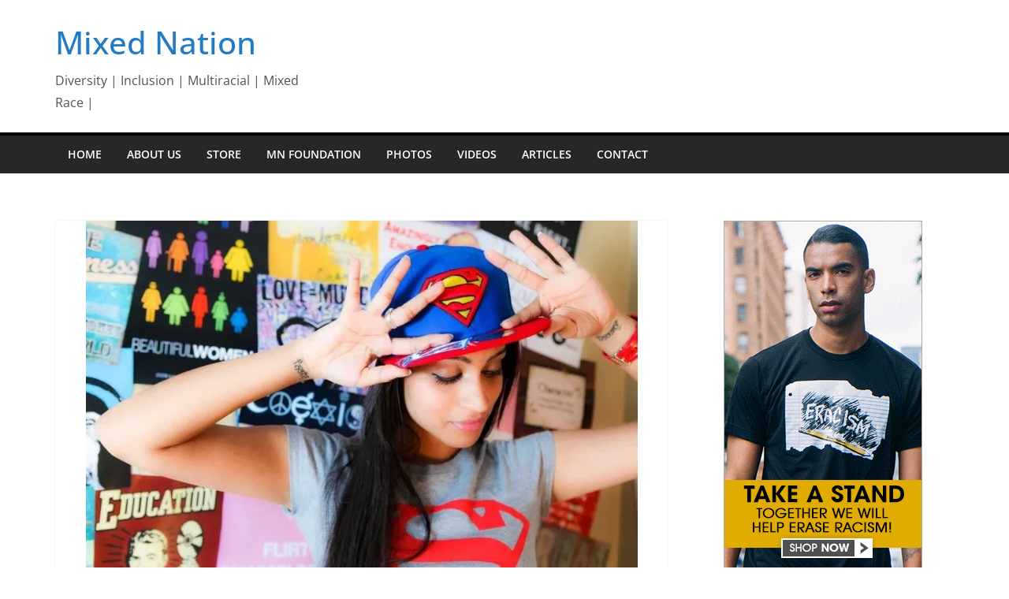

--- FILE ---
content_type: text/css
request_url: https://mixednation.com/wp-content/cache/autoptimize/css/autoptimize_single_975599346aad9a2f9df1b4bf3e34917f.css?ver=6.8.3
body_size: 78
content:
.wpsocialite:after{visibility:hidden;display:block;font-size:0;content:" ";clear:both;height:0}.wpsocialite .vhidden{border:0;clip:rect(0 0 0 0);height:1px;margin:-1px;overflow:hidden;padding:0;position:absolute;width:1px}.wpsocialite.large{display:block;list-style:none;padding:0;margin:20px;overflow:visible}.wpsocialite.large>li{display:block;margin:0;padding:10px;float:left}.wpsocialite.large .socialite{display:block;position:relative;background:url(//mixednation.com/wp-content/plugins/wpsocialite/lib/social-sprite.png) 0 0 no-repeat}.wpsocialite.large .socialite-loaded{background:0 0 !important}.wpsocialite.large .twitter-share{width:55px;height:65px;background-position:0 0}.wpsocialite.large .googleplus-one{width:50px;height:65px;background-position:-75px 0}.wpsocialite.large .facebook-like{width:50px;height:65px;background-position:-145px 0}.wpsocialite.large .linkedin-share{width:60px;height:65px;background-position:-215px 0}.wpsocialite.large .pinterest-pinit{width:50px;height:65px;background-position:-367px 0}.wpsocialite.large .stumbleupon-share{width:50px;height:65px;background-position:-439px 0}.wpsocialite.large .twitter-follow{width:56px;height:65px;background-position:-509px 0}.wpsocialite.large .twitter-follow.socialite-loaded{width:100%}.wpsocialite.large .vkontakte-like{width:50px;height:65px;background:red}.wpsocialite.small{display:block;list-style:none;padding:10px;margin:10px;overflow:visible}.wpsocialite.small>li{margin:0;display:inline;float:left;width:20%}.wpsocialite.small .socialite{display:block;position:relative;width:150px;height:30px;background:url(//mixednation.com/wp-content/plugins/wpsocialite/lib/custom-default.png) 0 0 no-repeat}.wpsocialite.small .socialite-loaded{background:0 0}.wpsocialite.small .twitter-share{background-position:0 0}.wpsocialite.small .googleplus-one{background-position:0 -45px}.wpsocialite.small .facebook-like{background-position:0 -90px}.wpsocialite.small .linkedin-share{background-position:0 -135px}.wpsocialite.small .pinterest-pinit{background-position:0 -175px}.wpsocialite.small .stumbleupon-share{background-position:0 -225px}.wpsocialite.small .twitter-follow.socialite-loaded{width:200px}

--- FILE ---
content_type: text/css
request_url: https://mixednation.com/wp-content/cache/autoptimize/css/autoptimize_single_1743992ac65093e147f4849825e1f102.css?ver=1.1
body_size: 823
content:
.otw-button{background-color:#00aeef;border:1px solid rgba(128,128,128,.4);color:#fff !important;cursor:pointer;display:inline-block !important;font-family:"Open Sans Condensed",sans-serif;font-size:14px;font-weight:700;line-height:1em;margin:0 0 5px;outline:none;padding:8px 16px 9px;position:relative;text-align:center;text-decoration:none;text-shadow:0 1px 0 rgba(0,0,0,.25);background-image:-webkit-gradient(linear,50% 0%,50% 100%,color-stop(0%,rgba(255,255,255,.2)),color-stop(100%,rgba(0,0,0,.25)));background-image:-webkit-linear-gradient(rgba(255,255,255,.2),rgba(0,0,0,.25));background-image:-moz-linear-gradient(rgba(255,255,255,.2),rgba(0,0,0,.25));background-image:-o-linear-gradient(rgba(255,255,255,.2),rgba(0,0,0,.25));background-image:linear-gradient(rgba(255,255,255,.2),rgba(0,0,0,.25));background-repeat:repeat-x}.otw-button:hover{color:#fff;background-image:-webkit-gradient(linear,50% 0%,50% 100%,color-stop(0%,rgba(255,255,255,.1)),color-stop(100%,rgba(0,0,0,.05)));background-image:-webkit-linear-gradient(rgba(255,255,255,.1),rgba(0,0,0,.05));background-image:-moz-linear-gradient(rgba(255,255,255,.1),rgba(0,0,0,.05));background-image:-o-linear-gradient(rgba(255,255,255,.1),rgba(0,0,0,.05));background-image:linear-gradient(rgba(255,255,255,.1),rgba(0,0,0,.05));text-shadow:0 1px 0 rgba(0,0,0,.6);border:1px solid rgba(128,128,128,.6)}.otw-button:active{color:#ebebeb;background-image:-webkit-gradient(linear,50% 0%,50% 100%,color-stop(0%,rgba(0,0,0,.1)),color-stop(100%,rgba(0,0,0,.4)));background-image:-webkit-linear-gradient(rgba(0,0,0,.1),rgba(0,0,0,.4));background-image:-moz-linear-gradient(rgba(0,0,0,.1),rgba(0,0,0,.4));background-image:-o-linear-gradient(rgba(0,0,0,.1),rgba(0,0,0,.4));background-image:linear-gradient(rgba(0,0,0,.1),rgba(0,0,0,.4));-webkit-box-shadow:0 3px 6px rgba(0,0,0,.25) inset;-moz-box-shadow:0 3px 6px rgba(0,0,0,.25) inset;box-shadow:0 3px 6px rgba(0,0,0,.25) inset;text-shadow:0 1px 0 rgba(0,0,0,.25);border:1px solid rgba(128,128,128,.75)}.ie8 .otw-button{filter:progid:DXImageTransform.Microsoft.gradient(startColorstr='#33ffffff',endColorstr='#40000000',GradientType=0)}.ie8 .otw-button:hover{filter:progid:DXImageTransform.Microsoft.gradient(startColorstr='#1affffff',endColorstr='#0d000000',GradientType=0)}.ie8 .otw-button:active{filter:progid:DXImageTransform.Microsoft.gradient(startColorstr='#1affffff',endColorstr='#66000000',GradientType=0)}.ie9 .otw-button{position:relative}.ie9 .otw-button:after{display:block;content:'';position:absolute;top:0;left:0;width:100%;height:100%;opacity:.12;background-image:url([data-uri])}.ie9 .otw-button:hover:after{opacity:.05}.ie9 .otw-button:active:after{opacity:.2}.otw-button.large{font-size:18px}.otw-button.large img{max-height:19px}.otw-button.medium{font-size:14px}.otw-button.medium img{max-height:15px}.otw-button.small{font-size:12px;padding:5px 10px 6px}.otw-button.small img{max-height:13px}.otw-button.tiny{font-size:11px;padding:4px 8px 5px}.otw-button.tiny img{max-height:12px}.otw-button.expand{width:100%;text-align:center}.otw-button.radius,.otw-button.radius:after{-webkit-border-radius:3px;-moz-border-radius:3px;-ms-border-radius:3px;-o-border-radius:3px;border-radius:3px}.otw-button.round,.otw-button.round:after{-webkit-border-radius:1000px;-moz-border-radius:1000px;-ms-border-radius:1000px;-o-border-radius:1000px;border-radius:1000px}.otw-button i{display:block;float:left;margin:1px 6px 0 0}.otw-button img{margin-right:8px}.otw-button.right-icon i{float:right;margin:1px 0 0 6px}.otw-button.right-icon img{float:right;margin:0 0 0 8px}.red{background-color:#ff1d25}.orange{background-color:#ff931e}.green{background-color:#8cc63f}.greenish{background-color:#23d7af}.aqua{background-color:#3fa9f5}.blue{background-color:#2356d7}.pink{background-color:#ff7bac}.silver{background-color:#d8d8d8}.brown{background-color:#c69c6d}.black{background-color:#1c1c1c}.white{background-color:#fff}.otw-sc-link a{padding-right:3px}.otw-sc-link a i{display:block;float:left;margin:0 3px 0 0}.otw-sc-link a img{max-height:13px;margin-right:4px}.otw-sc-link a.right-icon{padding:0 0 0 3px}.otw-sc-link a.right-icon i{float:right;margin:0 0 0 3px}.otw-sc-link a.right-icon img{margin:0 0 0 4px}[class*="general foundicon-"]:before{font-family:"GeneralFoundicons"}